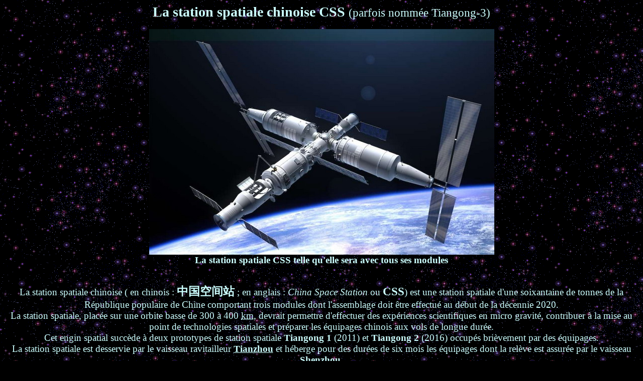

--- FILE ---
content_type: text/html
request_url: https://spacepatches.fr/chinaCSS.html
body_size: 2638
content:
<!DOCTYPE html PUBLIC "-//w3c//dtd html 4.0 transitional//en">
<html lang="fr">
<head>

  <meta http-equiv="Content-Type" content="text/html; charset=UTF-8">

  <meta name="GENERATOR" content="Mozilla/4.7 [fr] (Win98; I) [Netscape]">
  <title>badgemain</title>


</head>


<body style="background-color: rgb(0, 0, 0); background-image: url(fond.gif);">

<div style="text-align: center;"><span style="color: rgb(204, 255, 255);"><big><big><big><span style="font-weight: bold;">La station spatiale chinoise CSS </span><small>(parfois
nomm&eacute;e Tiangong-3)</small></big></big></big><br>

<br>

</span></div>

<div style="text-align: center;">
<img src="China%20CSS%20station.jpg" alt="China%20CSS%20station.jpg"><br>

<big><span style="color: rgb(204, 255, 255); font-weight: bold;">La
station spatiale CSS telle qu'elle sera avec tous ses modules</span></big><br>

<span style="color: rgb(204, 255, 255); font-weight: bold;"></span><br>

<br>

<big><span style="color: rgb(204, 255, 255);">La </span><span style="color: rgb(204, 255, 255);">station spatiale chinoise</span><span style="color: rgb(204, 255, 255);"> ( en chinois&nbsp;: </span><big><span style="color: rgb(204, 255, 255); font-weight: bold;" class="lang-zh" lang="zh">中国空间站</span></big><span style="color: rgb(204, 255, 255);">&nbsp;</span><span style="color: rgb(204, 255, 255);">; en anglais&nbsp;: </span><span style="color: rgb(204, 255, 255);" class="lang-en" lang="en"><i>China Space Station</i></span><span style="color: rgb(204, 255, 255);"> ou <big><span style="font-weight: bold;">CSS</span></big>)
est une station spatiale d'une soixantaine de tonnes de la
R&eacute;publique populaire de Chine comportant trois modules dont
l'assemblage doit &ecirc;tre effectu&eacute; au
d&eacute;but de la
d&eacute;cennie 2020. <br>

La station spatiale, plac&eacute;e sur une orbite basse de 300
&agrave; 400&nbsp;</span><abbr style="color: rgb(204, 255, 255);" class="abbr" title="kilom&egrave;tre">km</abbr><span style="color: rgb(204, 255, 255);">, devrait permettre
d'effectuer des exp&eacute;riences scientifiques en micro
gravit&eacute;, contribuer &agrave; la mise au point de
technologies spatiales et pr&eacute;parer les &eacute;quipages
chinois aux vols de longue dur&eacute;e. <br>

Cet engin spatial succ&egrave;de &agrave; deux prototypes de
station spatiale </span><span style="color: rgb(204, 255, 255); font-weight: bold;" class="nowrap">Tiangong 1</span><span style="color: rgb(204, 255, 255);"> (2011) et </span><span style="color: rgb(204, 255, 255); font-weight: bold;" class="nowrap">Tiangong 2</span><span style="color: rgb(204, 255, 255);"> (2016)
occup&eacute;s bri&egrave;vement par des &eacute;quipages. <br>

La station spatiale est desservie par le vaisseau ravitailleur <span style="font-weight: bold; text-decoration: underline;">Tianzhou</span>
et h&eacute;berge pour des dur&eacute;es de six mois les
&eacute;quipages dont la rel&egrave;ve est assur&eacute;e
par le
vaisseau <span style="font-weight: bold; text-decoration: underline;">Shenzhou</span>.
<br>

</span></big><big><span style="color: rgb(204, 255, 255);"><br>

</span></big>
<table style="width: 80%; text-align: left; margin-left: auto; margin-right: auto;" border="3" cellpadding="2" cellspacing="2">

  <tbody>

    <tr>

      <td style="text-align: center;"> <img style="width: 634px; height: 450px;" src="casc_tiangong_space_station_mosaic.jpg" alt="casc_tiangong_space_station_mosaic.jpg"></td>

      <td><span style="color: rgb(204, 255, 255);"><big>La
construction
de la station chinoise CSS s'accompagnera d'un badge
sp&eacute;cifique
produit par la soci&eacute;t&eacute; CASC.<br>

      <br>

Ces &eacute;cussons seront ceux des modules CSS, des vaisseaux
habit&eacute;s Shenzhou et des cargos Tianzhou.<br>

      <br>

Tous ces logos s'assembleront en mosa&iuml;que.</big></span></td>

    </tr>

  </tbody>
</table>

<big><span style="color: rgb(204, 255, 255);"><br>

A terme, la station chinoise sera form&eacute;e de 3 modules
connect&eacute;s: Tianhe, Wentian et Mengtian.<br>

Ces modules sont satellis&eacute;s par le lanceur lourd Longue
Marche ou CZ-5B<br>

<br>

</span></big>
<img style="width: 401px; height: 400px;" src="CZ5B%20CSS.jpg" alt="CZ5B%20CSS.jpg" hspace="10"><img style="width: 225px; height: 400px;" src="CZ5B%20photo.jpg" alt="CZ5B%20photo.jpg" hspace="20"><br>

<br>

<big><span style="color: rgb(204, 255, 255);"><big>-
<span style="font-weight: bold;">TIANHE</span>&nbsp;</big></span><span style="color: rgb(204, 255, 255);">(en chinois&nbsp;: </span><big><span style="color: rgb(204, 255, 255); font-weight: bold;" class="lang-zh" lang="zh">天和</span></big><span style="color: rgb(204, 255, 255);"> ou</span><abbr style="color: rgb(204, 255, 255);" class="abbr" title="litt&eacute;ralement"></abbr><span style="color: rgb(204, 255, 255);">
&laquo;&nbsp;harmonie c&eacute;leste&nbsp;&raquo;)</span><span style="color: rgb(204, 255, 255);">, aussi appel&eacute;
</span><b style="color: rgb(204, 255, 255);">module
central</b><span style="color: rgb(204, 255, 255);">
ou </span><b style="color: rgb(204, 255, 255);">CM</b><span style="color: rgb(204, 255, 255);"> (de l'anglais&nbsp;:
</span><span style="color: rgb(204, 255, 255);" class="lang-en" lang="en"><i>Core Module</i></span><span style="color: rgb(204, 255, 255);">).
Il est le premier module de la station spatiale chinoise et a
&eacute;t&eacute; plac&eacute; en orbite terrestre basse
par un lanceur
lourd <span style="font-weight: bold;">Longue Marche 5B</span>
le 29
avril 2021. En tant que module central de la station, il est
charg&eacute; du contr&ocirc;le d'attitude, du maintien
d'orbite, du
syst&egrave;me de support de vie ainsi que de l'approvisionnement
initial en &eacute;nergie.<br>

Le module poss&egrave;de cinq ports d'amarrage&nbsp;: un
&agrave;
l'arri&egrave;re essentiellement d&eacute;di&eacute;
&agrave;
accueillir les vaisseaux de ravitaillement <span style="font-weight: bold;">Tianzhou</span>
par lequel on acc&egrave;de via un tunnel dans la section
non-pressuris&eacute;e, et quatre au niveau du n&oelig;ud
d'amarrage.
Au z&eacute;nith du n&oelig;ud on trouve une trappe pour les
sorties
extrav&eacute;hiculaires car il sert &eacute;galement de sas
avant
l'arriv&eacute;e du module Wentian qui poss&egrave;de le sas
d&eacute;finitif.<br>

<br>

- <big><span style="font-weight: bold;">WENTIAN</span>
</big></span><span style="color: rgb(204, 255, 255);">(en
chinois&nbsp;: </span><big><span style="color: rgb(204, 255, 255); font-weight: bold;" class="lang-zh" lang="zh">问天</span></big><span style="color: rgb(204, 255, 255);"> ou</span><span style="color: rgb(204, 255, 255);">
&laquo; qu&ecirc;te des cieux&nbsp;&raquo;)
mais aussi appel&eacute; </span><span style="color: rgb(204, 255, 255); font-weight: bold;">module
</span><span style="color: rgb(204, 255, 255); font-weight: bold;" class="nowrap">exp&eacute;rimental 1</span><span style="color: rgb(204, 255, 255);"> (en anglais&nbsp;: </span><i style="color: rgb(204, 255, 255);"><span class="lang-en" lang="en">Experimental <span class="nowrap">Module
1</span></span></i><span style="color: rgb(204, 255, 255);"> ou EM-1)</span></big><big><span style="color: rgb(204, 255, 255);">. Il sera le premier
module scientifique de la station.<br>

<br>

<big style="font-weight: bold;"><span style="font-weight: bold;">- MENGTIAN</span> </big></span><span style="color: rgb(204, 255, 255);"> (en chinois&nbsp;: </span><big><span style="color: rgb(204, 255, 255); font-weight: bold;" class="lang-zh" lang="zh">梦天</span></big><span style="color: rgb(204, 255, 255);"> ou</span><abbr style="color: rgb(204, 255, 255);" class="abbr" title="litt&eacute;ralement"></abbr><span style="color: rgb(204, 255, 255);">
&laquo; le r&ecirc;ve des cieux&nbsp;&raquo;) ,
mais aussi </span><span style="color: rgb(204, 255, 255); font-weight: bold;">module
</span><span style="color: rgb(204, 255, 255); font-weight: bold;" class="nowrap">exp&eacute;rimental 2</span><span style="color: rgb(204, 255, 255);"> (en anglais&nbsp;: </span><i style="color: rgb(204, 255, 255);"><span class="lang-en" lang="en">Experimental <span class="nowrap">Module
2</span></span></i><span style="color: rgb(204, 255, 255);"> ou EM-2). Il sera<big>
</big></span><span style="color: rgb(204, 255, 255);">le
second module scientifique de la station. de fa&ccedil;on
sym&eacute;trique &agrave; Wentian.<big> </big></span><span style="color: rgb(204, 255, 255);">Comme
lui, &agrave; son extr&eacute;mit&eacute; il sera
&eacute;quip&eacute;
de deux paires de panneaux solaires de 30&nbsp;m&egrave;tres de
long
pouvant pivoter dans l'axe du module<br>

<br>

</span></big><big><span style="color: rgb(204, 255, 255);"></span></big>
<table style="width: 80%; text-align: left; margin-left: auto; margin-right: auto;" border="3" cellpadding="2" cellspacing="2">

  <tbody>

    <tr>

      <td style="text-align: center;"><a href="chinaTianhe.html"><img style="border: 2px solid ; width: 304px; height: 300px;" alt="" src="China%20Tianhe2.jpg"></a><br>

      <span style="color: rgb(204, 255, 255);">Module
TIANHE</span></td>

      <td style="text-align: center;"><a href="brCSS%20Wentian.html"><img style="border: 2px solid ; width: 311px; height: 310px;" alt="" src="Wentian%20patch.jpg"></a><br>

      <span style="color: rgb(204, 255, 255);">Module
WENTIAN</span></td>

      <td style="text-align: center;"><a href="brCSS%20Mengtian.html"><img style="border: 2px solid ; width: 302px; height: 300px;" alt="" src="Mengtian.jpg"></a><br>

      <span style="color: rgb(204, 255, 255);">Module
MENGTIAN</span></td>

    </tr>

  </tbody>
</table>

<big><span style="color: rgb(204, 255, 255);"><br>

</span><span style="color: rgb(204, 255, 255);">La
station disposera aussi de deux bras robotiques afin de
d&eacute;placer des &eacute;quipements, des modules, ou des
astronautes durant des sorties extrav&eacute;hiculaires. Un
t&eacute;lescope spatial nomm&eacute; <span style="font-weight: bold;">XUNTIAN</span>
compl&egrave;tera la station.<br>

<br>

</span></big>
<img src="China%20CSS%20station%20logo.jpg" alt="China%20CSS%20station%20logo.jpg"><br>

<hr style="width: 100%; height: 2px;"><iframe src="https://www.youtube.com/embed/i7klVI6h3Ek" title="YouTube video player" allow="accelerometer; autoplay; clipboard-write; encrypted-media; gyroscope; picture-in-picture" allowfullscreen="" frameborder="0" height="360" width="640"></iframe><br>

<br>

<iframe src="https://www.youtube.com/embed/5PzLhuX1RKI" title="la CHINE a termin&eacute; sa STATION SPATIALE " tiangong="" (css="" allow="accelerometer; autoplay; clipboard-write; encrypted-media; gyroscope; picture-in-picture; web-share" allowfullscreen="" frameborder="0" height="360" width="640"></iframe><br>

<br>

<iframe src="https://www.youtube.com/embed/ZOFrgwb-tgE" title="Magistral ! Station spatiale chinoise" allow="accelerometer; autoplay; clipboard-write; encrypted-media; gyroscope; picture-in-picture; web-share" allowfullscreen="" frameborder="0" height="360" width="640"></iframe><br>

<br>

<big><span style="color: rgb(204, 255, 255);">
<br>

</span></big>
</div>

</body>
</html>
